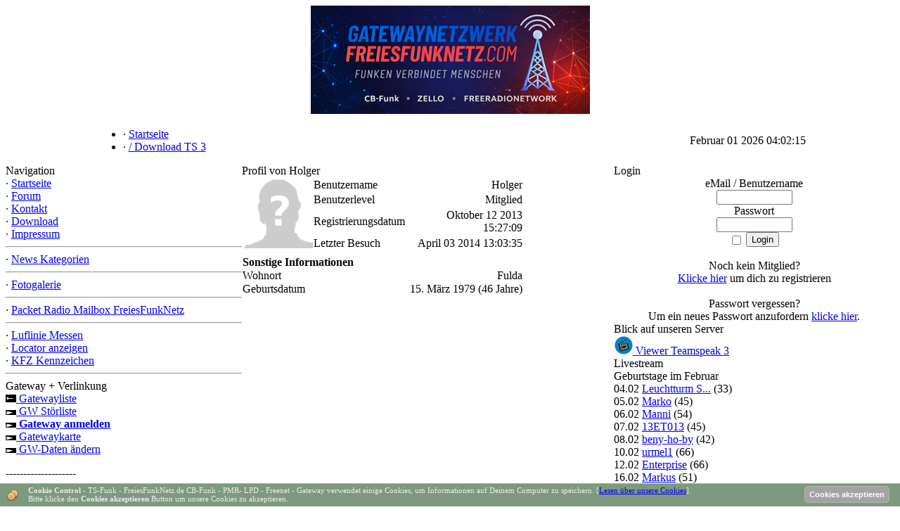

--- FILE ---
content_type: text/html; charset=UTF-8
request_url: https://freiesfunknetz.com/profile.php?lookup=1151
body_size: 29935
content:
<!DOCTYPE html>
<html xmlns='http://www.w3.org/1999/xhtml' xml:lang='de' lang='de'>
<head>
<title>Funkserver - FreiesFunkNetz.com  CB-Funk - PMR- Freenet - Gateway - Zello - Freeradionetwork - Profil: Holger</title>
<meta http-equiv='Content-Type' content='text/html; charset=UTF-8' />
<meta name='description' content='TS-Funk FreiesFunkNetz.de das Sprechfunknetzwerk verbindet Internet mit Funkanwendungen für Jedermann CB, PMR,LPD und FreeNet mittels HF-Gateway weltweit.' />
<meta name='keywords' content='Sprechfunknetzwerk, CB-Gateway, virtual CB-Funk, Freenet, PMR, LPD, Teamspeak, CB-Funknetz, TS-Funk
TSfunk, CBfunknetz' />
<link rel='stylesheet' href='themes/red/styles.css' type='text/css' media='screen' />
<link rel='shortcut icon' href='images/favicon.ico' type='image/x-icon' />
<script type='text/javascript' src='includes/jquery/jquery.js'></script>
<script type='text/javascript' src='includes/jscript.js'></script>

<script src='infusions/ac_navigation_panel/jscript/jquery.cookie.js' type='text/javascript'></script>
<script src='infusions/ac_navigation_panel/jscript/menu.js' type='text/javascript'></script>
<script type='text/css'>
#menu ul li a { text-decoration: none; }
#menu ul li a:hover { text-decoration: underline; }
</script>

<script src='infusions/aurora_navigation_panel/scripts/jquery-cookie.js' type='text/javascript'></script>
<link href='infusions/aurora_navigation_panel/scripts/auroramenu.css' rel='stylesheet' type='text/css'> 
<script src='infusions/aurora_navigation_panel/scripts/auroramenu.js' type='text/javascript'></script>
<script type='text/javascript' language='javascript' src='infusions/advanced_online_panel/includes/tooltip.js'></script>
<style type='text/css'>
.online_hotspot { color:#666; cursor: pointer; }
#ot { position: absolute; display: block; }
#otcont { width: 250px; padding: 10px; box-shadow: 2px 2px 2px #888; background-image: url('infusions/advanced_online_panel/images/bg.gif'); color: #666; border: 1px solid #888; }
#otcont hr { height: 1px; background: #888; border: 0px; }
</style>
<style type='text/css'>
#cookie-control{ 
font-size: 11px; 
color: #eee;
margin:0; 
position:fixed;
bottom:0; 
left:0;
width:100%; 
z-index: 100;
border-top: 1px solid #DDB71F; 
background: #7D997E url(infusions/cookie_control_bar_panel/images/cookies.png); 
background-position: 10px center; 
background-repeat: no-repeat;
padding: 3px 60px 5px 40px;
}
#accept-cookies {
padding-right: 15px; 
position:fixed;
bottom:5px;  
right:0;
}
.accept-button { 	
font : 11px  Trebuchet MS, verdana, arial, sans-serif; 	
font-weight: bold; 
color : #FFFFFF; 	
background-color: #A3A3A3;
height: 24px; 
border : 1px solid #B7B5B5; 	
padding-bottom: 2px; 
margin-top: 2px; 
border-radius : 5px; 
-moz-border-radius : 5px; 
-webkit-border-radius : 5px;
}
.accept-button:hover { 	
font : 11px  Trebuchet MS, verdana, arial, sans-serif; 	
font-weight: bold; 
color : #FFFFFF; 	
background-color:  #A9A9A9;	
height: 24px; 
border : 1px solid #C9C9C9; 	
padding-bottom: 2px; 
margin-top: 2px; 
border-radius : 5px; 
-moz-border-radius : 5px; 
-webkit-border-radius : 5px;
}
</style>
</head>
<body>
<table align='center' cellpadding='0' cellspacing='0' width='80%'>
<tr>
<td class='full-header'><center>
<a href='https://freiesfunknetz.com/'><img src='/images/ffnbanner291225_-klein.png' alt='Funkserver - FreiesFunkNetz.com  CB-Funk - PMR- Freenet - Gateway - Zello - Freeradionetwork' style='border: 0;' /></a>
</center></td>
</tr>
</table>
<table align='center' cellpadding='0' cellspacing='0' width='80%'>
<tr>
<td class='sub-header-left'></td>
<td class='sub-header'><ul>
<li class='white first-link'> <span class='bullet'>&middot;</span> <a href='/news.php'>
<span>Startseite</span></a></li>
<li class='white'> <span class='bullet'>&middot;</span> <a href='http://www.teamspeak.com/?page=downloads' target='_blank'>
<span>/ Download TS 3</span></a></li>
</ul>
</td>
<td align='right' class='sub-header'>Februar 01 2026 04:02:15</td>
<td class='sub-header-right'></td>
</tr>
</table>
<table align='center' cellpadding='0' cellspacing='0' width='100%' class='side-both'>
<tr>
<td class='side-border-left' valign='top'><table cellpadding='0' cellspacing='0' width='100%'>
<tr>
<td class='scapmain-left'></td>
<td class='scapmain'>Navigation</td>
<td class='scapmain-right'></td>
</tr>
</table>
<table cellpadding='0' cellspacing='0' width='100%' class='spacer'>
<tr>
<td class='side-body'>
<span class='bullet'>&middot;</span> <a href='/news.php' class='side'>Startseite</a><br />
<span class='bullet'>&middot;</span> <a href='/forum/index.php' class='side'>Forum</a><br />
<span class='bullet'>&middot;</span> <a href='/contact.php' class='side'>Kontakt</a><br />
<span class='bullet'>&middot;</span> <a href='/infusions/pro_download_panel/download.php?catid=0' class='side'>Download</a><br />
<span class='bullet'>&middot;</span> <a href='/viewpage.php?page_id=6' class='side'>Impressum</a><br />
<hr class='side-hr' />
<span class='bullet'>&middot;</span> <a href='/news_cats.php' class='side'>News Kategorien</a><br />
<hr class='side-hr' />
<span class='bullet'>&middot;</span> <a href='/photogallery.php' class='side'>Fotogalerie</a><br />
<hr class='side-hr' />
<span class='bullet'>&middot;</span> <a href='http://dnx399.hebdyndns.de:8080/' target='_blank' class='side'>Packet Radio Mailbox FreiesFunkNetz</a><br />
<hr class='side-hr' />
<span class='bullet'>&middot;</span> <a href='http://www.luftlinie.org' target='_blank' class='side'>Luflinie Messen</a><br />
<span class='bullet'>&middot;</span> <a href='https://www.egloff.eu/qralocator/' target='_blank' class='side'>Locator anzeigen</a><br />
<span class='bullet'>&middot;</span> <a href='https://www.autokennzeichen.info/' target='_blank' class='side'>KFZ Kennzeichen</a><br />
<hr class='side-hr' />
</td>
</tr>
</table>
<table cellpadding='0' cellspacing='0' width='100%'>
<tr>
<td class='scapmain-left'></td>
<td class='scapmain'>Gateway + Verlinkung</td>
<td class='scapmain-right'></td>
</tr>
</table>
<table cellpadding='0' cellspacing='0' width='100%' class='spacer'>
<tr>
<td class='side-body'>
<a href='/viewpage.php?page_id=201' target=><img src='/images/pfeilsw.gif' border='0'> Gatewayliste</a><br><a href='/viewpage.php?page_id=138' target=><img src='/images/gifpfeilweisphp.gif' border='0'> GW Störliste</a><br><a href='/viewpage.php?page_id=181' target=><img src='/images/gifpfeilweisphp.gif' border='0'> <b>Gateway anmelden</b></a><br><a href='/viewpage.php?page_id=21' target=><img src='/images/gifpfeilweisphp.gif'  border='0'> Gatewaykarte</a><br><a href='/viewpage.php?page_id=197' target=><img src='/images/gifpfeilweisphp.gif'  border='0'> GW-Daten ändern</a>
<p>-------------------- <p><a href='/viewpage.php?page_id=262' target=><img src='/images/pfeilsw.gif' border='0'> Verlinkungsliste</a><br><a href='/viewpage.php?page_id=261' target=><img src='/images/gifpfeilweisphp.gif' border='0'> Verlinkung anmelden</a><br><a href='/viewpage.php?page_id=265' target=><img src='/images/gifpfeilweisphp.gif'  border='0'> VL-Daten ändern</a><br></td>
</tr>
</table>
<table cellpadding='0' cellspacing='0' width='100%'>
<tr>
<td class='scapmain-left'></td>
<td class='scapmain'>Hilfe + Anleitungen</td>
<td class='scapmain-right'></td>
</tr>
</table>
<table cellpadding='0' cellspacing='0' width='100%' class='spacer'>
<tr>
<td class='side-body'>
<table cellpadding='0' cellspacing='1' width='100%' class='tbl-border' style='border-bottom: 0px;'><tr><td>
<ul id='menu2' class='menu expandfirst' width='100%' style='list-style-type: none; margin: 0px; padding: 0px; width: 100%; text-align: left;'>
<li style='display: inline;'>
<a class='m1 tbl2 tbl-border' href='#' style='border-top: 0px; border-left: 0px; border-right: 0px; text-decoration: none; display: block;'><img src='/images/ts3klein.jpg' alt='Teamspeak 3 einrichten' border='0' /> Teamspeak 3 einrichten</a>
<ul style='list-style-type:none; margin: 0px; padding: 0px; width: 100%; text-align: left;'>
<a href='/viewpage.php?page_id=285' target='_blank' class='tbl1 tbl-border' style='border-top: 0px; border-left: 0px; border-right: 0px; text-decoration: none; display: block;'><span class='bullet'>&middot;</span> - mit Bilder</a>
<a href='http://www.teamspeak.com/?page=downloads' target='_blank' class='tbl1 tbl-border' style='border-top: 0px; border-left: 0px; border-right: 0px; text-decoration: none; display: block;'><span class='bullet'>&middot;</span> TeamSpeak3 Download</a>
<a href='ts3server://voice.ts-ffn.net?port=9987&nickname=* HP Besucher FreiesFunkNetz *' target='_blank' class='tbl1 tbl-border' style='border-top: 0px; border-left: 0px; border-right: 0px; text-decoration: none; display: block;'><span class='bullet'>&middot;</span> Gastzugang</a>
<a href='https://anydesk.com/de' target='_blank' class='tbl1 tbl-border' style='border-top: 0px; border-left: 0px; border-right: 0px; text-decoration: none; display: block;'><span class='bullet'>&middot;</span> Fernwartung Download</a>
</ul>
</li>
<li style='display: inline;'>
<a class='m2 tbl2 tbl-border' href='#' style='border-top: 0px; border-left: 0px; border-right: 0px; text-decoration: none; display: block;'><img src='/images/switcherlogo.jpg' alt='Gateway einrichten' border='0' /> Gateway einrichten</a>
<ul style='list-style-type:none; margin: 0px; padding: 0px; width: 100%; text-align: left;'>
<a href='/viewpage.php?page_id=290' class='tbl1 tbl-border' style='border-top: 0px; border-left: 0px; border-right: 0px; text-decoration: none; display: block;'><span class='bullet'>&middot;</span> Video TS3 Switcher Einrichten Teil1</a>
<a href='/viewpage.php?page_id=291' class='tbl1 tbl-border' style='border-top: 0px; border-left: 0px; border-right: 0px; text-decoration: none; display: block;'><span class='bullet'>&middot;</span> Video TS3 Switcher Einrichten Teil2</a>
<a href='/infusions/pro_download_panel/download.php?catid=9' target='_blank' class='tbl1 tbl-border' style='border-top: 0px; border-left: 0px; border-right: 0px; text-decoration: none; display: block;'><span class='bullet'>&middot;</span> Donwload GW-Switcher TS3</a>
</ul>
</li>
<li style='display: inline;'>
<a class='m3 tbl2 tbl-border' href='#' style='border-top: 0px; border-left: 0px; border-right: 0px; text-decoration: none; display: block;'><img src='/images/modem.jpg' alt='Gateway Interface' border='0' /> Gateway Interface</a>
<ul style='list-style-type:none; margin: 0px; padding: 0px; width: 100%; text-align: left;'>
<a href='http://www.sturzvogel.de/viewpage.php?page_id=11' target='_blank' class='tbl1 tbl-border' style='border-top: 0px; border-left: 0px; border-right: 0px; text-decoration: none; display: block;'><span class='bullet'>&middot;</span> USB-Interface Sturzvogel</a>
<a href='/viewpage.php?page_id=258' class='tbl1 tbl-border' style='border-top: 0px; border-left: 0px; border-right: 0px; text-decoration: none; display: block;'><span class='bullet'>&middot;</span> GW-Interface Selbstbau</a>
<a href='http://www.dc4fs.de/frn/VOIP-Interface/voip-interface.htm' target='_blank' class='tbl1 tbl-border' style='border-top: 0px; border-left: 0px; border-right: 0px; text-decoration: none; display: block;'><span class='bullet'>&middot;</span> Voip-Interface</a>
</ul>
</li>
</ul>
</td>
</tr>
</table>
</td>
</tr>
</table>
<table cellpadding='0' cellspacing='0' width='100%'>
<tr>
<td class='scapmain-left'></td>
<td class='scapmain'>Wissenswertes</td>
<td class='scapmain-right'></td>
</tr>
</table>
<table cellpadding='0' cellspacing='0' width='100%' class='spacer'>
<tr>
<td class='side-body'>
<table cellpadding='0' cellspacing='1' width='100%' class='tbl-border'><tr><td>
<ul id='menu1' class='auroramenu'>
<li><a href='#'>Infos über Funk</a> <a style='display: none;' class='aurorashow' href='#'></a> <a style='display: inline;' class='aurorahide' href='#'></a>
<ul>
<li><a href='/viewpage.php?page_id=279' target='_blank'>CB-Funk Grundwissen</a></li>
<li><a href='https://de.wikipedia.org/wiki/CB-Funk' target='_blank'>CB-Funk Infos</a></li>
<li><a href='https://de.wikipedia.org/wiki/PMR446' target='_blank'>PMR Infos</a></li>
<li><a href='https://de.wikipedia.org/wiki/Freenet_(Funkanwendung)' target='_blank'>Freenet Infos</a></li>
<li><a href='https://de.wikipedia.org/w/index.php?title=CB-Gateway&veaction=edit&section=3' target='_blank'>CB-Gateway Infos</a></li>
<li><a href='/viewpage.php?page_id=77'>CB Kanalliste</a></li>
<li><a href='/viewpage.php?page_id=101'>Die Antennenseite</a></li>
<li><a href='/viewpage.php?page_id=115'>Mikrofonbelegungen</a></li>
<li><a href='/viewpage.php?page_id=78'>DX-Division</a></li>
<li><a href='http://www.sk6aw.net/cluster/' target='_blank'>DX-Cluster</a></li>
</ul>
</li>
</ul>
</td>
</tr>
</table>
</td>
</tr>
</table>
</td><td class='main-bg' valign='top'><noscript><div class='noscript-message admin-message'>Du hast in deinem Browser kein <strong>Javascript</strong> aktiviert.<br />
Um diese Seite korrekt anzuzeigen ist Javascript jedoch zwingend n&ouml;tig.<br />
Bitte aktiviere Javascript in den Einstellungen deines Browser beziehungswei&szlig;e besorge dir einen Browser, der diesen unterst&uuml;tzt.<br />
<a href='http://www.firefox.com/' rel='nofollow' title='Mozilla Firefox'>Mozilla Firefox</a>&nbsp;|&nbsp;
<a href='http://www.apple.com/safari/' rel='nofollow' title='Safari'>Safari</a>&nbsp;|&nbsp;
<a href='http://www.opera.com/' rel='nofollow' title='Opera'>Opera</a>&nbsp;|&nbsp;
<a href='http://www.google.com/chrome/' rel='nofollow' title='Google Chrome'>Google Chrome</a>&nbsp;|&nbsp;
<a href='http://www.microsoft.com/windows/internet-explorer/' rel='nofollow' title='Internet Explorer'>Internet Explorer h&ouml;her Version 6</a>
</div>
</noscript>
<!--error_handler-->
<table cellpadding='0' cellspacing='0' width='100%'>
<tr>
<td class='capmain-left'></td>
<td class='capmain'>Profil von Holger</td>
<td class='capmain-right'></td>
</tr>
</table>
<table cellpadding='0' cellspacing='0' width='100%' class='spacer'>
<tr>
<td class='main-body'>
<table cellpadding='0' cellspacing='1' width='400' class='profile tbl-border center'>
<tr>
<td rowspan='4' valign='top' class='tbl profile_user_avatar' width='1%'><!--profile_user_avatar--><img src='images/avatars/noavatar100.png' class='avatar' alt='Benutzer Avatar' title='Benutzer Avatar' /></td>
<td class='tbl1'>Benutzername</td>
<td align='right' class='profile_user_name tbl1'><!--profile_user_name-->Holger</td>
</tr>
<tr>
<td class='tbl1'>Benutzerlevel</td>
<td align='right' class='profile_user_level tbl1'><!--profile_user_level-->Mitglied</td>
</tr>
<tr>
<td class='tbl1'>Registrierungsdatum</td>
<td align='right' class='profile_user_joined tbl1'><!--profile_user_joined-->Oktober 12 2013 15:27:09</td>
</tr>
<tr>
<td class='tbl1'>Letzter Besuch</td>
<td align='right' class='profile_user_visit tbl1'><!--profile_user_visit-->April 03 2014 13:03:35</td>
</tr>
</table>
<!--userfield_precat_1-->
<div style='margin:5px'></div>
<table cellpadding='0' cellspacing='1' width='400' class='profile_category tbl-border center'>
<tr>
<td colspan='2' class='profile_category_name tbl2'><strong>Sonstige Informationen</strong></td>
</tr>
<tr>
<td class='tbl1'>Wohnort</td>
<td align='right' class='tbl1'>Fulda</td>
</tr>
<tr>
<td class='tbl1'>Geburtsdatum</td>
<td class='tbl1' align='right'>15. M&auml;rz 1979 (46 Jahre)</td>
</tr>
</table>
<!--userfield_end-->
</td>
</tr>
</table>
</td><td class='side-border-right' valign='top'><table cellpadding='0' cellspacing='0' width='100%'>
<tr>
<td class='scapmain-left'></td>
<td class='scapmain'>Login</td>
<td class='scapmain-right'></td>
</tr>
</table>
<table cellpadding='0' cellspacing='0' width='100%' class='spacer'>
<tr>
<td class='side-body'>
<div style='text-align:center; m-t-10;'>
<form name='loginform' method='post' action='profile.php?lookup=1151'>
eMail / Benutzername<br />
<input type='text' name='user_name' class='textbox' style='width:100px' /><br />
Passwort<br />
<input type='password' name='user_pass' class='textbox' style='width:100px' /><br />
<label><input type='checkbox' name='remember_me' value='y' title='Eingeloggt bleiben' style='vertical-align:middle;' /></label>
<input type='submit' name='login' value='Login' class='button' /><br />
</form>
<br />
Noch kein Mitglied?<br /><a href='register.php' class='side' title='Klicke hier'>Klicke hier</a> um dich zu registrieren<br /><br />
Passwort vergessen?<br />Um ein neues Passwort anzufordern <a href='lostpassword.php' class='side' title='klicke hier'>klicke hier</a>.
</div>
</td>
</tr>
</table>
<table cellpadding='0' cellspacing='0' width='100%'>
<tr>
<td class='scapmain-left'></td>
<td class='scapmain'>Blick auf unseren Server</td>
<td class='scapmain-right'></td>
</tr>
</table>
<table cellpadding='0' cellspacing='0' width='100%' class='spacer'>
<tr>
<td class='side-body'>
<a href='/viewpage.php?page_id=278' target=><img src='/images/kino.png' border='0'> Viewer Teamspeak 3</a><br></td>
</tr>
</table>
<table cellpadding='0' cellspacing='0' width='100%'>
<tr>
<td class='scapmain-left'></td>
<td class='scapmain'>Livestream</td>
<td class='scapmain-right'></td>
</tr>
</table>
<table cellpadding='0' cellspacing='0' width='100%' class='spacer'>
<tr>
<td class='side-body'>


<script type='text/javascript' src='https://hosted.muses.org/mrp.js'></script>
<script type='text/javascript'>
MRP.insert({
'url':'https://livestream.ffn-service.de:8601/stream',
'lang':'de',
'codec':'mp3',
'volume':100,
'autoplay':false,
'forceHTML5':true,
'jsevents':true,
'buffering':0,
'title':'FreiesFunkNetz',
'welcome':'Gatewayraum1',
'wmode':'transparent',
'skin':'darkconsole',
'width':190,
'height':62
});
</script>




</td>
</tr>
</table>
<table cellpadding='0' cellspacing='0' width='100%'>
<tr>
<td class='scapmain-left'></td>
<td class='scapmain'>Geburtstage im Februar</td>
<td class='scapmain-right'></td>
</tr>
</table>
<table cellpadding='0' cellspacing='0' width='100%' class='spacer'>
<tr>
<td class='side-body'>
04.02&nbsp;<a href='profile.php?lookup=23'>Leuchtturm S...</a>&nbsp;(33)<br />
05.02&nbsp;<a href='profile.php?lookup=832'>Marko</a>&nbsp;(45)<br />
06.02&nbsp;<a href='profile.php?lookup=1536'>Manni</a>&nbsp;(54)<br />
07.02&nbsp;<a href='profile.php?lookup=1053'>13ET013</a>&nbsp;(45)<br />
08.02&nbsp;<a href='profile.php?lookup=1139'>beny-ho-by</a>&nbsp;(42)<br />
10.02&nbsp;<a href='profile.php?lookup=1175'>urmel1</a>&nbsp;(66)<br />
12.02&nbsp;<a href='profile.php?lookup=733'>Enterprise</a>&nbsp;(66)<br />
16.02&nbsp;<a href='profile.php?lookup=773'>Markus</a>&nbsp;(51)<br />
16.02&nbsp;<a href='profile.php?lookup=789'>zwergel</a>&nbsp;(64)<br />
17.02&nbsp;<a href='profile.php?lookup=735'>FoxDelta - Alex</a>&nbsp;(48)<br />
17.02&nbsp;<a href='profile.php?lookup=1065'>Extralarge</a>&nbsp;(48)<br />
17.02&nbsp;<a href='profile.php?lookup=10'>mampf02</a>&nbsp;(45)<br />
22.02&nbsp;<a href='profile.php?lookup=445'>wanderschamane</a>&nbsp;(48)<br />
22.02&nbsp;<a href='profile.php?lookup=1274'>funker22</a>&nbsp;(22)<br />
23.02&nbsp;<a href='profile.php?lookup=640'>FOX-TANGO</a>&nbsp;(86)<br />
29.02&nbsp;<a href='profile.php?lookup=616'>Delta Romeo</a>&nbsp;(61)<br />
29.02&nbsp;<a href='profile.php?lookup=644'>do3gb</a>&nbsp;(41)<br />
</td>
</tr>
</table>
<table cellpadding='0' cellspacing='0' width='100%'>
<tr>
<td class='scapmain-left'></td>
<td class='scapmain'></td>
<td class='scapmain-right'></td>
</tr>
</table>
<table cellpadding='0' cellspacing='0' width='100%' class='spacer'>
<tr>
<td class='side-body'>

        
<center><script type='text/javascript' src='//rf.revolvermaps.com/0/0/6.js?i=5v72c3xxfua&amp;m=1c&amp;c=ff0000&amp;cr1=ffffff&amp;f=arial&amp;l=1&amp;rs=90&amp;cw=007eff&amp;cb=9d8b63' async='async'></script></center>
</td>
</tr>
</table>
<table cellpadding='0' cellspacing='0' width='100%'>
<tr>
<td class='scapmain-left'></td>
<td class='scapmain'>Online Information</td>
<td class='scapmain-right'></td>
</tr>
</table>
<table cellpadding='0' cellspacing='0' width='100%' class='spacer'>
<tr>
<td class='side-body'>
<ul style='padding-left: 0px; margin: 0px; list-style-type: none;'>
<li class='small' style='margin-bottom: 2px;'><span class='bullet'>&middot;</span> G&auml;ste online:<span class='small2' style='float: right;'>3</span></li>
<li class='small' style='margin-bottom: 2px;'><span class='bullet'>&middot;</span> Mitglieder online:<span class='small2' style='float: right;'>0</span></li>
<hr class='side' />
<li class='small' style='margin-bottom: 2px;'><span class="online_hotspot" onmouseover="online_tooltip.show('<img src=\'infusions/advanced_online_panel/images/noav.gif\' alt=\'\' border=\'0\' /><div align=\'right\' style=\'float: right; color: #666666\'><u>Pegel_03</u><br /><span class=\'small\'>Mitglied</span></div><hr /><span class=\'small\'>Status:</span><span class=\'small\' style=\'float: right;\'><img src=\'infusions/advanced_online_panel/images/offline.png\' border=\'0\' alt=\'Offline\' /></span><br /><span class=\'small\'>Website:</span><span class=\'small\' style=\'float: right;\'><span class=\'small\'>keine Angabe</span></span><hr /><span class=\'small\'>Mitglied seit:</small><span class=\'small\' style=\'float: right;\'>24.01.2026 - 00:21</span><br /><span class=\'small\'>Letzte Aktivit&auml;t:</span><span class=\'small\' style=\'float: right;\'>31.01.2026 - 04:28</span>');" onmouseout="online_tooltip.hide();"><span class='bullet'>&middot;</span> <a href='profile.php?lookup=1840' style='color: #666666'>Pegel_03</span><span class='small2' style='float: right;'><img src='infusions/advanced_online_panel/images/offline.png' border='0' alt='Offline' /></span></a></li>
<li class='small' style='margin-bottom: 2px;'><span class="online_hotspot" onmouseover="online_tooltip.show('<img src=\'images/avatars/fcc3_7[37].jpg\' width=\'50px\' height=\'50px\' alt=\'\' border=\'0\' /><div align=\'right\' style=\'float: right; color: #666666\'><u>dac530</u><br /><span class=\'small\'>Mitglied</span></div><hr /><span class=\'small\'>Status:</span><span class=\'small\' style=\'float: right;\'><img src=\'infusions/advanced_online_panel/images/offline.png\' border=\'0\' alt=\'Offline\' /></span><br /><span class=\'small\'>Website:</span><span class=\'small\' style=\'float: right;\'>www.kdwonline.de</span><hr /><span class=\'small\'>Mitglied seit:</small><span class=\'small\' style=\'float: right;\'>11.03.2007 - 10:49</span><br /><span class=\'small\'>Letzte Aktivit&auml;t:</span><span class=\'small\' style=\'float: right;\'>30.01.2026 - 11:58</span>');" onmouseout="online_tooltip.hide();"><span class='bullet'>&middot;</span> <a href='profile.php?lookup=37' style='color: #666666'>dac530</span><span class='small2' style='float: right;'><img src='infusions/advanced_online_panel/images/offline.png' border='0' alt='Offline' /></span></a></li>
<li class='small' style='margin-bottom: 2px;'><span class="online_hotspot" onmouseover="online_tooltip.show('<img src=\'images/avatars/uhu_bei_nacht[2].jpg\' width=\'50px\' height=\'50px\' alt=\'\' border=\'0\' /><div align=\'right\' style=\'float: right; color: #005588\'><u>Speedfire Dominik</u><br /><span class=\'small\'>Seiten Administrator</span></div><hr /><span class=\'small\'>Status:</span><span class=\'small\' style=\'float: right;\'><img src=\'infusions/advanced_online_panel/images/offline.png\' border=\'0\' alt=\'Offline\' /></span><br /><span class=\'small\'>Website:</span><span class=\'small\' style=\'float: right;\'>www.speedfire-hersbruck.de</span><hr /><span class=\'small\'>Mitglied seit:</small><span class=\'small\' style=\'float: right;\'>12.02.2007 - 17:51</span><br /><span class=\'small\'>Letzte Aktivit&auml;t:</span><span class=\'small\' style=\'float: right;\'>28.01.2026 - 19:52</span>');" onmouseout="online_tooltip.hide();"><span class='bullet'>&middot;</span> <a href='profile.php?lookup=2' style='color: #005588'>Speedfire ...</span><span class='small2' style='float: right;'><img src='infusions/advanced_online_panel/images/offline.png' border='0' alt='Offline' /></span></a></li>
<li class='small' style='margin-bottom: 2px;'><span class="online_hotspot" onmouseover="online_tooltip.show('<img src=\'infusions/advanced_online_panel/images/noav.gif\' alt=\'\' border=\'0\' /><div align=\'right\' style=\'float: right; color: #666666\'><u>Onyx01_Harry</u><br /><span class=\'small\'>Mitglied</span></div><hr /><span class=\'small\'>Status:</span><span class=\'small\' style=\'float: right;\'><img src=\'infusions/advanced_online_panel/images/offline.png\' border=\'0\' alt=\'Offline\' /></span><br /><span class=\'small\'>Website:</span><span class=\'small\' style=\'float: right;\'><span class=\'small\'>keine Angabe</span></span><hr /><span class=\'small\'>Mitglied seit:</small><span class=\'small\' style=\'float: right;\'>26.01.2020 - 20:51</span><br /><span class=\'small\'>Letzte Aktivit&auml;t:</span><span class=\'small\' style=\'float: right;\'>27.01.2026 - 20:28</span>');" onmouseout="online_tooltip.hide();"><span class='bullet'>&middot;</span> <a href='profile.php?lookup=1629' style='color: #666666'>Onyx01_Harry</span><span class='small2' style='float: right;'><img src='infusions/advanced_online_panel/images/offline.png' border='0' alt='Offline' /></span></a></li>
<li class='small' style='margin-bottom: 2px;'><span class="online_hotspot" onmouseover="online_tooltip.show('<img src=\'infusions/advanced_online_panel/images/noav.gif\' alt=\'\' border=\'0\' /><div align=\'right\' style=\'float: right; color: #666666\'><u>Simon Delta04</u><br /><span class=\'small\'>Mitglied</span></div><hr /><span class=\'small\'>Status:</span><span class=\'small\' style=\'float: right;\'><img src=\'infusions/advanced_online_panel/images/offline.png\' border=\'0\' alt=\'Offline\' /></span><br /><span class=\'small\'>Website:</span><span class=\'small\' style=\'float: right;\'><span class=\'small\'>keine Angabe</span></span><hr /><span class=\'small\'>Mitglied seit:</small><span class=\'small\' style=\'float: right;\'>11.01.2026 - 16:44</span><br /><span class=\'small\'>Letzte Aktivit&auml;t:</span><span class=\'small\' style=\'float: right;\'>25.01.2026 - 15:46</span>');" onmouseout="online_tooltip.hide();"><span class='bullet'>&middot;</span> <a href='profile.php?lookup=1839' style='color: #666666'>Simon Delta04</span><span class='small2' style='float: right;'><img src='infusions/advanced_online_panel/images/offline.png' border='0' alt='Offline' /></span></a></li>
<hr />
<li class='small' style='margin-bottom: 2px;'><span class='bullet'>&middot;</span> Anz. Mitglieder:<span class='small2' style='float: right;'>816</span></li>
<li class='small' style='margin-bottom: 2px;'><span class='bullet'>&middot;</span> Neu dabei:<span class='small2' style='float: right;'><a href='profile.php?lookup=1840'>Pegel_03</a></span></li>
</ul>
</td>
</tr>
</table>
<div  title='Cookie Control Bar By Fangree Productions'  id='cookie-control'><strong>Cookie Control</strong> - TS-Funk - FreiesFunkNetz.de  CB-Funk - PMR- LPD - Freenet - Gateway verwendet einige Cookies, um Informationen auf Deinem Computer zu speichern. [<a href='https://freiesfunknetz.com/infusions/cookie_control/cookie_info.php' target='_blank' title='https://freiesfunknetz.com/infusions/cookie_control/cookie_info.php'>Lesen &uuml;ber unsere Cookies</a>].<br />
Bitte klicke den <strong>Cookies akzeptieren</strong> Button um unsere Cookies zu akzeptieren.<form name='cookie_control' method='post' action='#' onsubmit='setControlCookie(); return false;'>
<span id='accept-cookies' >
<input type='submit' name='accept_cookies' title='Cookies akzeptieren' value='Cookies akzeptieren' class='accept-button'>
</span>
</form>
</div>
</td></tr>
</table>
<table align='center' cellpadding='0' cellspacing='0' width='80%'>
<tr>
<td align='left' class='sub-header-left'>
	<a title='delay=[0] fade=[on]' href='javascript:scroll(0,0);'>
	<img src='themes/red/images/up.gif' border='0' alt='Top' title='Top' />
	</a>
	</td>
<td align='center' class='sub-header'></td>
<td align='right' class='sub-header-right'>
	<a title='delay=[0] fade=[on]' href='javascript:scroll(0,0);'>
	<img src='themes/red/images/up.gif' border='0' alt='Top' title='Top' />
	</a>
	</td>
</tr>
</table>
<table align='center' cellpadding='0' cellspacing='0' width='40%'>
<tr>
<td align='center' class='main-footer'><center>Freies Funknetz &copy; 2026</center>
<center>Verwendung von Inhalten oder Teilen der Webseite ist nur mit der Quellenangabe www.freiesfunknetz.de zulaessig.</center>
<br /><br />
Powered by <a href='http://www.php-fusion.co.uk'>PHP-Fusion</a> copyright &copy; 2002 - 2026 by Nick Jones.<br />
Released as free software without warranties under <a href='http://www.fsf.org/licensing/licenses/agpl-3.0.html'>GNU Affero GPL</a> v3.
<p>RED made by <a href='http://www.zicy.dk' target='_blank'><strong>zicy.dk</strong></a></p></td>
</tr>
</table>
<script type='text/javascript'>
			function setCookie(c_name,value,exdays)
			{
				var exdate=new Date();
				exdate.setDate(exdate.getDate() + exdays);
				var c_value=escape(value) + ((exdays==null) ? '' : '; expires='+exdate.toUTCString())
				 + '; path=/';
				document.cookie=c_name + '=' + c_value;
			}

			function getCookie(c_name)
			{
				var i,x,y,ARRcookies=document.cookie.split(';');
				for (i=0;i<ARRcookies.length;i++)
				{
					x=ARRcookies[i].substr(0,ARRcookies[i].indexOf('='));
					y=ARRcookies[i].substr(ARRcookies[i].indexOf('=')+1);
					x=x.replace(/^\s+|\s+$/g,'');
					if (x==c_name)
					{
						return unescape(y);
					}
				}
			}

			function setControlCookie()
			{
				setCookie('fusionFa2X4_cookie_control','yes',365);
				document.getElementById('cookie-control').style.display = 'none';
				return false;
			}

			var my_cookie=getCookie('fusionFa2X4_cookie_control');
			if (my_cookie!=null && my_cookie!='')
			{
				document.getElementById('cookie-control').style.display = 'none';
			}
			else
			{
				document.getElementById('cookie-control').style.display = 'block';
			}

			</script> 
</body>
</html>


--- FILE ---
content_type: text/css
request_url: https://freiesfunknetz.com/infusions/aurora_navigation_panel/scripts/auroramenu.css
body_size: 939
content:
@charset "utf-8";
/* CSS Document */

ul#menu1{
  margin:0;
  padding:0;
  text-decoration:none;
  list-style-type:none;
  background-color:#C5D1D9;
}
ul#menu1 li{
  position:relative;
  background-image:url('../images/left_nav_head_bg.gif');
  background-repeat:repeat-x;
  padding:0 0 0 10px;
}
#menu1 li a{
  font-size:12px;
  line-height:30px;
  color:#003E85;
  text-decoration:none;
}
#menu1 li a:hover{
  text-decoration:underline;
}
#menu1 li ul{
  padding:6px 0 6px 0;
  list-style-type:none;
}
#menu1 li li{
  background-image:none;
  padding:0;
}
#menu1 li li a{
  font-size:12px;
  height:24px;
  text-decoration:none;
  line-height:24px;

}
#menu1 li li a:hover{
  font-size:12px;
  height:24px;
  text-decoration:underline;
  line-height:24px;
}

ul.auroramenu li{
position:relative;
}

.aurorahide{
position:absolute;
right:7px;
top:6px;
display:none;
width:17px;
height:17px;
background-image:url('../images/aurora_minus_icon.gif');
}
.aurorashow{
position:absolute;
right:7px;
top:6px;
display:none;
width:17px;
height:17px;
background-image:url('../images/aurora_plus_icon.gif');
}

--- FILE ---
content_type: text/javascript
request_url: https://freiesfunknetz.com/infusions/ac_navigation_panel/jscript/menu.js
body_size: 990
content:
function initMenus() {
$('ul.menu ul').hide();
$.each($('ul.menu'), function(){
var cookie = $.cookie(this.id);
if(cookie === null || String(cookie).length < 1) {
$('#' + this.id + '.expandfirst ul:first').show();
}
else {
$('#' + this.id + ' .' + cookie).next().show();
}
});
$('ul.menu li a').click(
function() {
var checkElement = $(this).next();
var parent = this.parentNode.parentNode.id;
if($('#' + parent).hasClass('noaccordion')) {
if((String(parent).length > 0) && (String(this.className).length > 0)) {
if($(this).next().is(':visible')) {
$.cookie(parent, null);
}
else {
$.cookie(parent, this.className);
}
$(this).next().slideToggle('normal');
}
}
if((checkElement.is('ul')) && (checkElement.is(':visible'))) {
if($('#' + parent).hasClass('collapsible')) {
$('#' + parent + ' ul:visible').slideUp('normal');
}
return false;
}
if((checkElement.is('ul')) && (!checkElement.is(':visible'))) {
$('#' + parent + ' ul:visible').slideUp('normal');
if((String(parent).length > 0) && (String(this.className).length > 0)) {
$.cookie(parent, this.className);
}
checkElement.slideDown('normal');
return false;
}
}
);
}
$(document).ready(function() {initMenus();});

--- FILE ---
content_type: text/javascript
request_url: https://freiesfunknetz.com/infusions/advanced_online_panel/includes/tooltip.js
body_size: 1586
content:
var online_tooltip=function(){
	var id = 'ot';
	var top = 10;
	var left = 10;
	var maxw = 250;
	var speed = 10;
	var timer = 10;
	var endalpha = 90;
	var alpha = 10;
	var ot,c,h;
	var ie = document.all ? true : false;
	return{
		show:function(v,w){
			if(ot == null){
				ot = document.createElement('div');
				ot.setAttribute('id',id);
				c = document.createElement('div');
				c.setAttribute('id',id + 'cont');
				ot.appendChild(c);
				document.body.appendChild(ot);
				ot.style.opacity = 0;
				ot.style.filter = 'alpha(opacity=0)';
				document.onmousemove = this.pos;
			}
			ot.style.display = 'block';
			c.innerHTML = v;
			ot.style.width = w ? w + 'px' : 'auto';
			if(!w && ie){
				ot.style.width = ot.offsetWidth;
			}
			if(ot.offsetWidth > maxw){ot.style.width = maxw + 'px'}
			h = parseInt(ot.offsetHeight) + top;
			clearInterval(ot.timer);
			ot.timer = setInterval(function(){online_tooltip.fade(1)},timer);
		},
		pos:function(e){
			var u = ie ? event.clientY + document.documentElement.scrollTop : e.pageY;
			var l = ie ? event.clientX + document.documentElement.scrollLeft : e.pageX;
			ot.style.top = (u - h) + 'px';
			ot.style.left = (l + left) + 'px';
		},
		fade:function(d){
			var a = alpha;
			if((a != endalpha && d == 1) || (a != 0 && d == -1)){
				var i = speed;
				if(endalpha - a < speed && d == 1){
					i = endalpha - a;
				}else if(alpha < speed && d == -1){
					i = a;
				}
				alpha = a + (i * d);
				ot.style.opacity = alpha * .01;
				ot.style.filter = 'alpha(opacity=' + alpha + ')';
			}else{
				clearInterval(ot.timer);
				if(d == -1){ot.style.display = 'none'}
			}
		},
		hide:function(){
			clearInterval(ot.timer);
			ot.timer = setInterval(function(){online_tooltip.fade(-1)},timer);
		}
	};
}();

--- FILE ---
content_type: text/javascript
request_url: https://freiesfunknetz.com/infusions/aurora_navigation_panel/scripts/auroramenu.js
body_size: 2144
content:
// Aurora Menu v1.0
// Design and conception by Aurora Studio http://www.aurora-studio.co.uk
// Plugin development by Invent Partners http://www.inventpartners.com
// Copyright Invent Partners & Aurora Studio 2009

var auroraMenuSpeed = 150;

$(document).ready(function(){
	$.cookie('testcookie' , 'expanded')
	var auroramenucount = 0;
	$('.auroramenu').each(function(){
		var auroramenuitemcount = 0;
		$(this).children('li').children('ul').each(function(){
			if($.cookie('arMenu_' + auroramenucount + '_arItem_' + auroramenuitemcount) == 1){
				$(this).siblings('a').attr('onClick' , 'auroraMenuItem(\'' + auroramenucount + '\' , \'' + auroramenuitemcount + '\' , \'0\'); return false;');
				$(this).parent().children('.aurorahide').css("display","inline");
				$(this).parent().children('.aurorashow').css("display","none");
			} else {
				$(this).css("display","none");
				$(this).siblings('a').attr('onClick' , 'auroraMenuItem(\'' + auroramenucount + '\' , \'' + auroramenuitemcount + '\' , \'1\'); return false;');
				$(this).parent().children('.aurorahide').css("display","none");
				$(this).parent().children('.aurorashow').css("display","inline");
			}
			auroramenuitemcount ++;
		});
		auroramenucount ++;
	});
});
function auroraMenuItem(menu , item , show){
    $.cookie('arMenu_' + menu + '_arItem_' + item , show);
	var auroramenucount = 0;
	$('.auroramenu').each(function(){
		if(menu == auroramenucount){	
			var auroramenuitemcount = 0;
			$(this).children('li').children('ul').each(function(){
				if(item == auroramenuitemcount){
					if(show == 1){
						$(this).slideDown(auroraMenuSpeed);
						//$(this).click(auroraMenuItemHide(menu , item));
						$(this).siblings('a').attr('onClick' , 'auroraMenuItem(\'' + menu + '\' , \'' + item + '\' , \'0\'); return false;');
						$(this).parent().children('.aurorahide').css("display","inline");
						$(this).parent().children('.aurorashow').css("display","none");
					} else {
						$(this).slideUp(auroraMenuSpeed);
						$(this).siblings('a').attr('onClick' , 'auroraMenuItem(\'' + menu + '\' , \'' + item + '\' , \'1\'); return false;');
						$(this).parent().children('.aurorahide').css("display","none");
						$(this).parent().children('.aurorashow').css("display","inline");
					}
				}
				auroramenuitemcount ++;
			});
		}
		auroramenucount ++;
	});
}

--- FILE ---
content_type: text/javascript
request_url: https://freiesfunknetz.com/includes/jscript.js
body_size: 5669
content:
/*------------------------------------------
 Flipbox written by CrappoMan
 simonpatterson@dsl.pipex.com
------------------------------------------*/
function flipBox(b){var a;if(document.images["b_"+b].src.indexOf("_on")==-1){a=document.images["b_"+b].src.replace("_off","_on");document.getElementById("box_"+b).style.display="none";if(document.getElementById("box_"+b+"_diff")){document.getElementById("box_"+b+"_diff").style.display="block"}document.images["b_"+b].src=a;disply="none";now=new Date();now.setTime(now.getTime()+1000*60*60*24*365);expire=(now.toGMTString());document.cookie="fusion_box_"+b+"="+escape(disply)+"; expires="+expire}else{a=document.images["b_"+b].src.replace("_on","_off");document.getElementById("box_"+b).style.display="block";if(document.getElementById("box_"+b+"_diff")){document.getElementById("box_"+b+"_diff").style.display="none"}document.images["b_"+b].src=a;disply="block";now=new Date();now.setTime(now.getTime()+1000*60*60*24*365);expire=(now.toGMTString());document.cookie="fusion_box_"+b+"="+escape(disply)+"; expires="+expire}}function addText(f,i,a,e){if(e==undefined){e="inputform"}if(f==undefined){f="message"}element=document.forms[e].elements[f];element.focus();if(document.selection){var c=document.selection.createRange();var h=c.text.length;c.text=i+c.text+a;return false}else{if(element.setSelectionRange){var b=element.selectionStart,g=element.selectionEnd;var d=element.scrollTop;element.value=element.value.substring(0,b)+i+element.value.substring(b,g)+a+element.value.substring(g);element.setSelectionRange(b+i.length,g+i.length);element.scrollTop=d;element.focus()}else{var d=element.scrollTop;element.value+=i+a;element.scrollTop=d;element.focus()}}}function insertText(f,h,e){if(e==undefined){e="inputform"}if(document.forms[e].elements[f].createTextRange){document.forms[e].elements[f].focus();document.selection.createRange().duplicate().text=h}else{if((typeof document.forms[e].elements[f].selectionStart)!="undefined"){var a=document.forms[e].elements[f];var g=a.selectionEnd;var d=a.value.length;var c=a.value.substring(0,g);var i=a.value.substring(g,d);var b=a.scrollTop;a.value=c+h+i;a.selectionStart=c.length+h.length;a.selectionEnd=c.length+h.length;a.scrollTop=b;a.focus()}else{document.forms[e].elements[f].value+=h;document.forms[e].elements[f].focus()}}}function show_hide(a){document.getElementById(a).style.display=document.getElementById(a).style.display=="none"?"block":"none"}function correctPNG(){if(navigator.appName=="Microsoft Internet Explorer"&&navigator.userAgent.indexOf("Opera")==-1){for(var g=0;g<document.images.length;g++){var d=document.images[g];var f=d.src.toUpperCase();if(f.substring(f.length-3,f.length)=="PNG"){var b=(d.id)?"id='"+d.id+"' ":"";var e=(d.className)?"class='"+d.className+"' ":"";var h=(d.title)?"title='"+d.title+"' ":"title='"+d.alt+"' ";var c="display:inline-block;"+d.style.cssText;if(d.align=="left"){c="float:left;"+c}if(d.align=="right"){c="float:right;"+c}if(d.parentElement.href){c="cursor:hand;"+c}var a="<span "+b+e+h+' style="width:'+d.width+"px; height:"+d.height+"px;"+c+";filter:progid:DXImageTransform.Microsoft.AlphaImageLoader(src='"+d.src+"', sizingMethod='scale');\"></span>";d.outerHTML=a;g=g-1}}}}function getStyle(c,b){if(typeof c=="string"){var a=document.getElementById(c)}else{var a=c}if(a.currentStyle){var d=a.currentStyle[b]}else{if(window.getComputedStyle){var d=document.defaultView.getComputedStyle(a,null).getPropertyValue(b)}}return d};
/***********************************************
* Drop Down/ Overlapping Content- � Dynamic Drive (www.dynamicdrive.com)
* This notice must stay intact for legal use.
* Visit http://www.dynamicdrive.com/ for full source code
***********************************************/
function getposOffset(a,d){var c=(d=="left")?a.offsetLeft:a.offsetTop;var b=a.offsetParent;while(b!=null){if(getStyle(b,"position")!="relative"){c=(d=="left")?c+b.offsetLeft:c+b.offsetTop}b=b.offsetParent}return c}function overlay(e,d,a){if(document.getElementById){var c=document.getElementById(d);c.style.display=(c.style.display!="block")?"block":"none";var b=getposOffset(e,"left")+((typeof a!="undefined"&&a.indexOf("right")!=-1)?-(c.offsetWidth-e.offsetWidth):0);var f=getposOffset(e,"top")+((typeof a!="undefined"&&a.indexOf("bottom")!=-1)?e.offsetHeight:0);c.style.left=b+"px";c.style.top=f+"px";return false}else{return true}}function overlayclose(a){document.getElementById(a).style.display="none"}NewWindowPopUp=null;function OpenWindow(d,c,a,b){if(NewWindowPopUp!=null){NewWindowPopUp.close();NewWindowPopUp=null}if(b==false){wtop=0;wleft=0}else{wtop=(screen.availHeight-a)/2;wleft=(screen.availWidth-c)/2}NewWindowPopUp=window.open(d,"","toolbar=no,menubar=no,location=no,personalbar=no,scrollbars=yes,status=no,directories=no,resizable=yes,height="+a+",width="+c+",top="+wtop+",left="+wleft+"");NewWindowPopUp.focus()}function resize_forum_imgs(){var f;var e;if(self.innerWidth){e=self.innerWidth}else{if(document.documentElement&&document.documentElement.clientWidth){e=document.documentElement.clientWidth}else{if(document.body){e=document.body.clientWidth}else{e=1000}}}if(e<=800){f=200}else{if(e<1152){f=300}else{if(e>=1152){f=400}}}for(var c=0;c<document.images.length;c++){var b=document.images[c];if(b.className!="forum-img"){continue}var j=b.height;var a=b.width;var d=false;if(a<=j){if(j>f){b.height=f;b.width=a*(f/j);d=true}}else{if(a>f){b.width=f;b.height=j*(f/a);d=true}}var h=b.parentNode;var g=h.parentNode;if(h.className!="forum-img-wrapper"){continue}if(d){h.style.display="inline";if(g.tagName!="A"){h.onclick=new Function("OpenWindow('"+b.src+"', "+(a+40)+", "+(j+40)+", true)");h.onmouseover="this.style.cursor='pointer'"}}else{h.style.display="inline"}}return true}function onload_events(){resize_forum_imgs();correctPNG()}window.onload=onload_events;